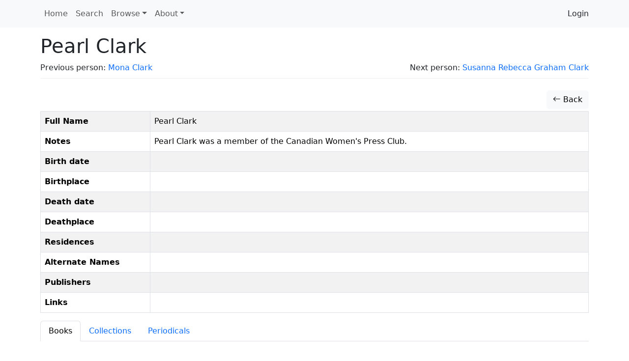

--- FILE ---
content_type: text/html; charset=UTF-8
request_url: https://doceww.dhil.lib.sfu.ca/person/865
body_size: 3373
content:
<!DOCTYPE html>
<html lang="en">
    <head>
        <meta charset="UTF-8" />
        <meta http-equiv="X-UA-Compatible" content="IE=edge">
        <meta name="viewport" content="width=device-width, initial-scale=1">
        <meta name="google" content="notranslate" />
        <title>Pearl Clark | Database of Canadian Early Women Writers</title>
        <link rel="icon" type="image/x-icon" href="/favicon.ico">

        <link rel="stylesheet" href="/node_modules/bootstrap/dist/css/bootstrap.min.css" />
        <link rel="stylesheet" href="/node_modules/bootstrap-icons/font/bootstrap-icons.css" />
        <link rel="stylesheet" href="/node_modules/select2/dist/css/select2.min.css" />
        <link rel="stylesheet" href="/node_modules/jquery-ui-dist/jquery-ui.css" />
        <link rel="stylesheet" href="/node_modules/select2-bootstrap-5-theme/dist/select2-bootstrap-5-theme.min.css" />

        <link rel="stylesheet" href="/css/base.css" />

        <script src="/node_modules/jquery/dist/jquery.min.js"></script>
        <script src='/node_modules/jquery-ui-dist/jquery-ui.min.js'></script>
        <script src="/node_modules/select2/dist/js/select2.full.min.js"></script>
        <script src="/bundles/tetranzselect2entity/js/select2entity.js"></script>
        <script src="/node_modules/symfony-collection/jquery.collection.js"></script>
        <script src="/node_modules/bootstrap/dist/js/bootstrap.bundle.min.js"></script>

        <script src="/js/form.js"></script>

                    </head>
    <body>

        <nav class="navbar navbar-light navbar-expand-lg bg-light fixed-top ">
            <div class="container">
                <button class="navbar-toggler" type="button" data-bs-toggle="collapse" data-bs-target="#navbarNav" aria-controls="navbarNav" aria-expanded="false" aria-label="Toggle navigation">
                    <span class="navbar-toggler-icon"></span>
                </button>
                <div class="collapse navbar-collapse" id="navbarNav">
                            <ul class="nav navbar-nav">
            
                <li class="nav-item first">        <a href="/" class="nav-link" role="button">Home</a>        
    </li>

    
                <li class="nav-item">        <a href="/search" class="nav-link" role="button">Search</a>        
    </li>

    
                            <li class="nav-item dropdown last">        <a href="#" class="nav-link dropdown-toggle" role="button" data-bs-toggle="dropdown" id="browse-dropdown">Browse</a>                <ul class="dropdown-menu text-small shadow menu_level_1" aria-labelledby="browse-dropdown">
            
                <li class="first">        <a href="/book/" class="dropdown-item link-dark">Books</a>        
    </li>

    
                <li>        <a href="/compilation/" class="dropdown-item link-dark">Collections</a>        
    </li>

    
                <li>        <a href="/periodical/" class="dropdown-item link-dark">Periodicals</a>        
    </li>

    
                <li>        <span><hr class="dropdown-divider"></span>        
    </li>

    
                <li>        <a href="/alias/" class="dropdown-item link-dark">Alternate Names</a>        
    </li>

    
                <li>        <a href="/genre/" class="dropdown-item link-dark">Genres</a>        
    </li>

    
                <li>        <a href="/person/" class="dropdown-item link-dark">People</a>        
    </li>

    
                <li>        <a href="/place/" class="dropdown-item link-dark">Places</a>        
    </li>

    
                <li class="last">        <a href="/publisher/" class="dropdown-item link-dark">Publishers</a>        
    </li>


    </ul>

    </li>


    </ul>

                            <ul class="navbar-nav">
            
                            <li class="nav-item dropdown first last">        <a href="#" class="nav-link dropdown-toggle" role="button" data-bs-toggle="dropdown" id="dropdown-About">About</a>                <ul class="dropdown-menu text-small shadow menu_level_1" aria-labelledby="dropdown-About">
            
                <li class="first">        <a href="/page/7" class="dropdown-item">How to cite this project</a>        
    </li>

    
                <li>        <a href="/page/4" class="dropdown-item">The Database of Canada&#039;s Early Women Writers</a>        
    </li>

    
                <li>        <a href="/page/6" class="dropdown-item">Participants</a>        
    </li>

    
                <li>        <a href="/page/5" class="dropdown-item">Notes about this database</a>        
    </li>

    
                <li>        <a href="/page/3" class="dropdown-item">How to search in this database</a>        
    </li>

    
                <li class="last">        <a href="/page/2" class="dropdown-item">Resources for the Database of Canada&#039;s Early Women Writers</a>        
    </li>


    </ul>

    </li>


    </ul>

                                                <ul class="navbar-nav ms-auto" aria-label="Login">
            
                <li class="first last">        <a href="/login" class="dropdown-item">Login</a>        
    </li>


    </ul>

                </div>
            </div>
        </nav>
        <div class="container">

                            <div class="page-header">
                        <h1>Pearl Clark</h1>
    <div class="row">
        <div class="col-sm-6 text-start">
                            Previous person: <a href="/person/864">            Mona Clark</a>                    </div>
        <div class="col-sm-6 text-end">
                            Next person: <a href="/person/866">            Susanna Rebecca Graham Clark</a>                    </div>
    </div>

                </div>
            
            
                            <div class='btn-toolbar pb-1'>
                    <div class='btn-group ms-auto'>
                                                                    </div>
                </div>
            
                <div class="btn-toolbar pb-1">
        <div class="btn-group ms-auto">
            <a href="/person/" class="btn btn-light">
                <span class="bi bi-arrow-left"></span> Back
            </a>
                    </div>
    </div>
    <table class="table table-bordered table-condensed table-hover table-striped">
        <tbody>
            <tr>
                <th><span data-bs-toggle="popover" data-content="Person's full name" data-trigger="hover" data-placement="bottom">Full Name</span></th>
                <td>Pearl Clark</td>
            </tr>
                        <tr>
                <th><span data-bs-toggle="popover" data-content="Notes about the entry" data-trigger="hover" data-placement="bottom">Notes</span></th>
                <td>Pearl Clark was a member of the Canadian Women's Press Club.</td>
            </tr>
                        <tr>
                <th><span data-bs-toggle="popover" data-content="Date of birth" data-trigger="hover" data-placement="bottom">Birth date</span></th>
                <td></td>
            </tr>
            <tr>
                <th><span data-bs-toggle="popover" data-content="Location for place of birth" data-trigger="hover" data-placement="bottom">Birthplace</span></th>
                <td>
                                    </td>
            </tr>
            <tr>
                <th><span data-bs-toggle="popover" data-content="Date of death" data-trigger="hover" data-placement="bottom">Death date</span></th>
                <td></td>
            </tr>
            <tr>
                <th><span data-bs-toggle="popover" data-content="Location for place of death" data-trigger="hover" data-placement="bottom">Deathplace</span></th>
                <td>
                                    </td>
            </tr>
            <tr>
                <th><span data-bs-toggle="popover" data-content="List of known residences" data-trigger="hover" data-placement="bottom">Residences</span></th>
                <td>
                                    </td>
            </tr>
            <tr>
                <th><span data-bs-toggle="popover" data-content="Alternate names or aliases including birth name or maiden names" data-trigger="hover" data-placement="bottom">Alternate Names</span></th>
                <td>
                                    </td>
            </tr>
            <tr>
                <th>Publishers</th>
                <td>
                                    </td>
            </tr>
            <tr>
                <th>Links</th>
                <td>
                                    </td>
            </tr>
                    </tbody>
    </table>


    <div>
        <ul class="nav nav-tabs" role="tablist">
            <li role="presentation" class="nav-item"><a href="#books" class="nav-link active" aria-controls="home" role="tab" data-bs-toggle="tab">Books</a></li>
            <li role="presentation" class="nav-item"><a href="#collections" class="nav-link" aria-controls="profile" role="tab" data-bs-toggle="tab">Collections</a></li>
            <li role="presentation" class="nav-item"><a href="#periodicals" class="nav-link" aria-controls="messages" role="tab" data-bs-toggle="tab">Periodicals</a></li>
        </ul>

        <!-- Tab panes -->
        <div class="tab-content">
            <div role="tabpanel" class="tab-pane active" id="books">
                                            </div>
            <div role="tabpanel" class="tab-pane" id="collections">
                                            </div>
            <div role="tabpanel" class="tab-pane" id="periodicals">
                                                    <ul>
                                                                                <li>
                                    
    <a href="/periodical/582"><i>Edmonton Journal</i>, Contributor</a>                            </li>
                                                                                <li>
                                    
    <a href="/periodical/1098"><i>Montreal Standard</i>, Contributor</a>                            </li>
                                            </ul>
                            </div>
        </div>
    </div>

    <div class="card card-light mb-3">
    <div class="card-header" role="tab" id="widgetHeader">
        <h4 class="card-title">
            <a class="collapsed text-decoration-none text-dark" role="button" data-bs-toggle="collapse" href="#commentList" aria-expanded="false" aria-controls="commentList">
                Comments for <i>Pearl Clark</i>
            </a>
        </h4>
    </div>
    <ul class="list-group collapse" id="commentList">
        <li class="list-group-item">
            <div class="card card-light mb-3">
    <div class="card-body">
                <form name="comment" method="post" action="/feedback/comment/new" id="form_id_comment">
        <div id="comment"><div class="mb-3 row"><div class="col-sm-12">
                    <script src="https://www.google.com/recaptcha/api.js?hl=en" defer async></script><div class="g-recaptcha" data-theme="light" data-size="normal" data-type="image" data-sitekey="6Lesy18oAAAAAEGbcBGT-ibYokPGn9BM5Ta_dyq2"></div><noscript><div style="width: 302px; height: 352px;"><div style="width: 302px; height: 352px; position: relative;"><div style="width: 302px; height: 352px; position: absolute;"><iframe src="https://www.google.com/recaptcha/api/fallback?k=6Lesy18oAAAAAEGbcBGT-ibYokPGn9BM5Ta_dyq2"
                  style="width: 302px; height:352px; border-style: none; overflow: hidden;"
              ></iframe></div><div style="width: 250px; height: 80px; position: absolute; border-style: none; bottom: 21px; left: 25px; margin: 0; padding: 0; right: 25px;"><textarea id="g-recaptcha-response" name="g-recaptcha-response"
                    class="g-recaptcha-response"
                    style="width: 250px; height: 80px; border: 1px solid #c1c1c1; margin: 0; padding: 0; resize: none;"
              ></textarea></div></div></div></noscript>        </div></div><div class="mb-3 row"><label id="comment_fullname_label" class="h6 col-form-label col-sm-2 required" for="comment_fullname">Fullname</label><div class="col-sm-10">
                    <input type="text"     id="comment_fullname" name="comment[fullname]" required="required" class="form-control" tabindex="0" />        </div></div><div class="mb-3 row"><label id="comment_email_label" class="h6 col-form-label col-sm-2 required" for="comment_email">Email</label><div class="col-sm-10">
                    <input type="email"     id="comment_email" name="comment[email]" required="required" class="form-control" tabindex="0" />        </div></div><fieldset class="mb-3">
        <div class="row"><legend class="h6 col-sm-2 col-form-label required" id="comment_followUp_label">Follow Up</legend><div class="col-sm-10"><div id="comment_followUp"><div class="form-check"><input type="radio"     id="comment_followUp_0" name="comment[followUp]" required="required" class="form-check-input" tabindex="0" value="1" />
        <label class="form-check-label required" for="comment_followUp_0">Yes</label></div><div class="form-check"><input type="radio"     id="comment_followUp_1" name="comment[followUp]" required="required" class="form-check-input" tabindex="0" value="0" />
        <label class="form-check-label required" for="comment_followUp_1">No</label></div></div>        </div>
        </div>
    </fieldset><div class="mb-3 row"><label id="comment_content_label" class="h6 col-form-label col-sm-2 required" for="comment_content">Content</label><div class="col-sm-10">
                    <textarea     id="comment_content" name="comment[content]" required="required" class="form-control" tabindex="0"></textarea>        </div></div><input type="hidden"     id="comment__token" name="comment[_token]" tabindex="0" value="31670.xGxoKTRMYEHbXNBE7hdeguSIMI05jSecNUbV1vIpgm4._TQNSn07DzSKNbI1l38t5KH9Y-hRvVLsdhXm4J1js1qgGSRtZB5YIIkokQ" /></div>
        <input type="hidden" name="entity_id" value="865" />
        <input type="hidden" name="entity_class" value="App\Entity\Person" />
        <div class="mb-3 row">
            <div class="col-sm-2"></div>
            <div class="col-sm-10">
                <input type="submit" value="Submit" class="btn btn-primary" />
            </div>
        </div>
        </form>
    <div id="select2entity_modal" class="modal" tabindex="-1">
        <div class="modal-dialog modal-xl modal-dialog-scrollable">
            <div class="modal-content"></div>
        </div>
    </div>
    </div>
</div>
        </li>
                                </ul>
</div>
        </div>

        <footer class="footer">
            <div class="container">
                <p>
                    <b>Database of Canada's Early Women Writers</b>
                    <br/>
                    <a href="/docs/sphinx/index.html">Documentation</a> |
                    <a href="https://docs.dhil.lib.sfu.ca/privacy.html" target="_blank">Privacy</a> |
                                            <a href="https://github.com/sfu-dhil/doceww/tree/v0.11.2" target="_blank">GitHub v0.11.2</a> |
                                        <a href="https://ceww.wordpress.com">Project Blog</a> |
                    <a href="https://cwrc.ca/islandora/object/islandora:dbdbd5af-fc3a-4f91-9be8-9ad8499fa8af">CEWW @ CWRC</a>
                </p>
            </div>
        </footer>

                    </body>
</html>


--- FILE ---
content_type: text/html; charset=utf-8
request_url: https://www.google.com/recaptcha/api2/anchor?ar=1&k=6Lesy18oAAAAAEGbcBGT-ibYokPGn9BM5Ta_dyq2&co=aHR0cHM6Ly9kb2Nld3cuZGhpbC5saWIuc2Z1LmNhOjQ0Mw..&hl=en&type=image&v=N67nZn4AqZkNcbeMu4prBgzg&theme=light&size=normal&anchor-ms=20000&execute-ms=30000&cb=p4f3dry3v7sd
body_size: 49590
content:
<!DOCTYPE HTML><html dir="ltr" lang="en"><head><meta http-equiv="Content-Type" content="text/html; charset=UTF-8">
<meta http-equiv="X-UA-Compatible" content="IE=edge">
<title>reCAPTCHA</title>
<style type="text/css">
/* cyrillic-ext */
@font-face {
  font-family: 'Roboto';
  font-style: normal;
  font-weight: 400;
  font-stretch: 100%;
  src: url(//fonts.gstatic.com/s/roboto/v48/KFO7CnqEu92Fr1ME7kSn66aGLdTylUAMa3GUBHMdazTgWw.woff2) format('woff2');
  unicode-range: U+0460-052F, U+1C80-1C8A, U+20B4, U+2DE0-2DFF, U+A640-A69F, U+FE2E-FE2F;
}
/* cyrillic */
@font-face {
  font-family: 'Roboto';
  font-style: normal;
  font-weight: 400;
  font-stretch: 100%;
  src: url(//fonts.gstatic.com/s/roboto/v48/KFO7CnqEu92Fr1ME7kSn66aGLdTylUAMa3iUBHMdazTgWw.woff2) format('woff2');
  unicode-range: U+0301, U+0400-045F, U+0490-0491, U+04B0-04B1, U+2116;
}
/* greek-ext */
@font-face {
  font-family: 'Roboto';
  font-style: normal;
  font-weight: 400;
  font-stretch: 100%;
  src: url(//fonts.gstatic.com/s/roboto/v48/KFO7CnqEu92Fr1ME7kSn66aGLdTylUAMa3CUBHMdazTgWw.woff2) format('woff2');
  unicode-range: U+1F00-1FFF;
}
/* greek */
@font-face {
  font-family: 'Roboto';
  font-style: normal;
  font-weight: 400;
  font-stretch: 100%;
  src: url(//fonts.gstatic.com/s/roboto/v48/KFO7CnqEu92Fr1ME7kSn66aGLdTylUAMa3-UBHMdazTgWw.woff2) format('woff2');
  unicode-range: U+0370-0377, U+037A-037F, U+0384-038A, U+038C, U+038E-03A1, U+03A3-03FF;
}
/* math */
@font-face {
  font-family: 'Roboto';
  font-style: normal;
  font-weight: 400;
  font-stretch: 100%;
  src: url(//fonts.gstatic.com/s/roboto/v48/KFO7CnqEu92Fr1ME7kSn66aGLdTylUAMawCUBHMdazTgWw.woff2) format('woff2');
  unicode-range: U+0302-0303, U+0305, U+0307-0308, U+0310, U+0312, U+0315, U+031A, U+0326-0327, U+032C, U+032F-0330, U+0332-0333, U+0338, U+033A, U+0346, U+034D, U+0391-03A1, U+03A3-03A9, U+03B1-03C9, U+03D1, U+03D5-03D6, U+03F0-03F1, U+03F4-03F5, U+2016-2017, U+2034-2038, U+203C, U+2040, U+2043, U+2047, U+2050, U+2057, U+205F, U+2070-2071, U+2074-208E, U+2090-209C, U+20D0-20DC, U+20E1, U+20E5-20EF, U+2100-2112, U+2114-2115, U+2117-2121, U+2123-214F, U+2190, U+2192, U+2194-21AE, U+21B0-21E5, U+21F1-21F2, U+21F4-2211, U+2213-2214, U+2216-22FF, U+2308-230B, U+2310, U+2319, U+231C-2321, U+2336-237A, U+237C, U+2395, U+239B-23B7, U+23D0, U+23DC-23E1, U+2474-2475, U+25AF, U+25B3, U+25B7, U+25BD, U+25C1, U+25CA, U+25CC, U+25FB, U+266D-266F, U+27C0-27FF, U+2900-2AFF, U+2B0E-2B11, U+2B30-2B4C, U+2BFE, U+3030, U+FF5B, U+FF5D, U+1D400-1D7FF, U+1EE00-1EEFF;
}
/* symbols */
@font-face {
  font-family: 'Roboto';
  font-style: normal;
  font-weight: 400;
  font-stretch: 100%;
  src: url(//fonts.gstatic.com/s/roboto/v48/KFO7CnqEu92Fr1ME7kSn66aGLdTylUAMaxKUBHMdazTgWw.woff2) format('woff2');
  unicode-range: U+0001-000C, U+000E-001F, U+007F-009F, U+20DD-20E0, U+20E2-20E4, U+2150-218F, U+2190, U+2192, U+2194-2199, U+21AF, U+21E6-21F0, U+21F3, U+2218-2219, U+2299, U+22C4-22C6, U+2300-243F, U+2440-244A, U+2460-24FF, U+25A0-27BF, U+2800-28FF, U+2921-2922, U+2981, U+29BF, U+29EB, U+2B00-2BFF, U+4DC0-4DFF, U+FFF9-FFFB, U+10140-1018E, U+10190-1019C, U+101A0, U+101D0-101FD, U+102E0-102FB, U+10E60-10E7E, U+1D2C0-1D2D3, U+1D2E0-1D37F, U+1F000-1F0FF, U+1F100-1F1AD, U+1F1E6-1F1FF, U+1F30D-1F30F, U+1F315, U+1F31C, U+1F31E, U+1F320-1F32C, U+1F336, U+1F378, U+1F37D, U+1F382, U+1F393-1F39F, U+1F3A7-1F3A8, U+1F3AC-1F3AF, U+1F3C2, U+1F3C4-1F3C6, U+1F3CA-1F3CE, U+1F3D4-1F3E0, U+1F3ED, U+1F3F1-1F3F3, U+1F3F5-1F3F7, U+1F408, U+1F415, U+1F41F, U+1F426, U+1F43F, U+1F441-1F442, U+1F444, U+1F446-1F449, U+1F44C-1F44E, U+1F453, U+1F46A, U+1F47D, U+1F4A3, U+1F4B0, U+1F4B3, U+1F4B9, U+1F4BB, U+1F4BF, U+1F4C8-1F4CB, U+1F4D6, U+1F4DA, U+1F4DF, U+1F4E3-1F4E6, U+1F4EA-1F4ED, U+1F4F7, U+1F4F9-1F4FB, U+1F4FD-1F4FE, U+1F503, U+1F507-1F50B, U+1F50D, U+1F512-1F513, U+1F53E-1F54A, U+1F54F-1F5FA, U+1F610, U+1F650-1F67F, U+1F687, U+1F68D, U+1F691, U+1F694, U+1F698, U+1F6AD, U+1F6B2, U+1F6B9-1F6BA, U+1F6BC, U+1F6C6-1F6CF, U+1F6D3-1F6D7, U+1F6E0-1F6EA, U+1F6F0-1F6F3, U+1F6F7-1F6FC, U+1F700-1F7FF, U+1F800-1F80B, U+1F810-1F847, U+1F850-1F859, U+1F860-1F887, U+1F890-1F8AD, U+1F8B0-1F8BB, U+1F8C0-1F8C1, U+1F900-1F90B, U+1F93B, U+1F946, U+1F984, U+1F996, U+1F9E9, U+1FA00-1FA6F, U+1FA70-1FA7C, U+1FA80-1FA89, U+1FA8F-1FAC6, U+1FACE-1FADC, U+1FADF-1FAE9, U+1FAF0-1FAF8, U+1FB00-1FBFF;
}
/* vietnamese */
@font-face {
  font-family: 'Roboto';
  font-style: normal;
  font-weight: 400;
  font-stretch: 100%;
  src: url(//fonts.gstatic.com/s/roboto/v48/KFO7CnqEu92Fr1ME7kSn66aGLdTylUAMa3OUBHMdazTgWw.woff2) format('woff2');
  unicode-range: U+0102-0103, U+0110-0111, U+0128-0129, U+0168-0169, U+01A0-01A1, U+01AF-01B0, U+0300-0301, U+0303-0304, U+0308-0309, U+0323, U+0329, U+1EA0-1EF9, U+20AB;
}
/* latin-ext */
@font-face {
  font-family: 'Roboto';
  font-style: normal;
  font-weight: 400;
  font-stretch: 100%;
  src: url(//fonts.gstatic.com/s/roboto/v48/KFO7CnqEu92Fr1ME7kSn66aGLdTylUAMa3KUBHMdazTgWw.woff2) format('woff2');
  unicode-range: U+0100-02BA, U+02BD-02C5, U+02C7-02CC, U+02CE-02D7, U+02DD-02FF, U+0304, U+0308, U+0329, U+1D00-1DBF, U+1E00-1E9F, U+1EF2-1EFF, U+2020, U+20A0-20AB, U+20AD-20C0, U+2113, U+2C60-2C7F, U+A720-A7FF;
}
/* latin */
@font-face {
  font-family: 'Roboto';
  font-style: normal;
  font-weight: 400;
  font-stretch: 100%;
  src: url(//fonts.gstatic.com/s/roboto/v48/KFO7CnqEu92Fr1ME7kSn66aGLdTylUAMa3yUBHMdazQ.woff2) format('woff2');
  unicode-range: U+0000-00FF, U+0131, U+0152-0153, U+02BB-02BC, U+02C6, U+02DA, U+02DC, U+0304, U+0308, U+0329, U+2000-206F, U+20AC, U+2122, U+2191, U+2193, U+2212, U+2215, U+FEFF, U+FFFD;
}
/* cyrillic-ext */
@font-face {
  font-family: 'Roboto';
  font-style: normal;
  font-weight: 500;
  font-stretch: 100%;
  src: url(//fonts.gstatic.com/s/roboto/v48/KFO7CnqEu92Fr1ME7kSn66aGLdTylUAMa3GUBHMdazTgWw.woff2) format('woff2');
  unicode-range: U+0460-052F, U+1C80-1C8A, U+20B4, U+2DE0-2DFF, U+A640-A69F, U+FE2E-FE2F;
}
/* cyrillic */
@font-face {
  font-family: 'Roboto';
  font-style: normal;
  font-weight: 500;
  font-stretch: 100%;
  src: url(//fonts.gstatic.com/s/roboto/v48/KFO7CnqEu92Fr1ME7kSn66aGLdTylUAMa3iUBHMdazTgWw.woff2) format('woff2');
  unicode-range: U+0301, U+0400-045F, U+0490-0491, U+04B0-04B1, U+2116;
}
/* greek-ext */
@font-face {
  font-family: 'Roboto';
  font-style: normal;
  font-weight: 500;
  font-stretch: 100%;
  src: url(//fonts.gstatic.com/s/roboto/v48/KFO7CnqEu92Fr1ME7kSn66aGLdTylUAMa3CUBHMdazTgWw.woff2) format('woff2');
  unicode-range: U+1F00-1FFF;
}
/* greek */
@font-face {
  font-family: 'Roboto';
  font-style: normal;
  font-weight: 500;
  font-stretch: 100%;
  src: url(//fonts.gstatic.com/s/roboto/v48/KFO7CnqEu92Fr1ME7kSn66aGLdTylUAMa3-UBHMdazTgWw.woff2) format('woff2');
  unicode-range: U+0370-0377, U+037A-037F, U+0384-038A, U+038C, U+038E-03A1, U+03A3-03FF;
}
/* math */
@font-face {
  font-family: 'Roboto';
  font-style: normal;
  font-weight: 500;
  font-stretch: 100%;
  src: url(//fonts.gstatic.com/s/roboto/v48/KFO7CnqEu92Fr1ME7kSn66aGLdTylUAMawCUBHMdazTgWw.woff2) format('woff2');
  unicode-range: U+0302-0303, U+0305, U+0307-0308, U+0310, U+0312, U+0315, U+031A, U+0326-0327, U+032C, U+032F-0330, U+0332-0333, U+0338, U+033A, U+0346, U+034D, U+0391-03A1, U+03A3-03A9, U+03B1-03C9, U+03D1, U+03D5-03D6, U+03F0-03F1, U+03F4-03F5, U+2016-2017, U+2034-2038, U+203C, U+2040, U+2043, U+2047, U+2050, U+2057, U+205F, U+2070-2071, U+2074-208E, U+2090-209C, U+20D0-20DC, U+20E1, U+20E5-20EF, U+2100-2112, U+2114-2115, U+2117-2121, U+2123-214F, U+2190, U+2192, U+2194-21AE, U+21B0-21E5, U+21F1-21F2, U+21F4-2211, U+2213-2214, U+2216-22FF, U+2308-230B, U+2310, U+2319, U+231C-2321, U+2336-237A, U+237C, U+2395, U+239B-23B7, U+23D0, U+23DC-23E1, U+2474-2475, U+25AF, U+25B3, U+25B7, U+25BD, U+25C1, U+25CA, U+25CC, U+25FB, U+266D-266F, U+27C0-27FF, U+2900-2AFF, U+2B0E-2B11, U+2B30-2B4C, U+2BFE, U+3030, U+FF5B, U+FF5D, U+1D400-1D7FF, U+1EE00-1EEFF;
}
/* symbols */
@font-face {
  font-family: 'Roboto';
  font-style: normal;
  font-weight: 500;
  font-stretch: 100%;
  src: url(//fonts.gstatic.com/s/roboto/v48/KFO7CnqEu92Fr1ME7kSn66aGLdTylUAMaxKUBHMdazTgWw.woff2) format('woff2');
  unicode-range: U+0001-000C, U+000E-001F, U+007F-009F, U+20DD-20E0, U+20E2-20E4, U+2150-218F, U+2190, U+2192, U+2194-2199, U+21AF, U+21E6-21F0, U+21F3, U+2218-2219, U+2299, U+22C4-22C6, U+2300-243F, U+2440-244A, U+2460-24FF, U+25A0-27BF, U+2800-28FF, U+2921-2922, U+2981, U+29BF, U+29EB, U+2B00-2BFF, U+4DC0-4DFF, U+FFF9-FFFB, U+10140-1018E, U+10190-1019C, U+101A0, U+101D0-101FD, U+102E0-102FB, U+10E60-10E7E, U+1D2C0-1D2D3, U+1D2E0-1D37F, U+1F000-1F0FF, U+1F100-1F1AD, U+1F1E6-1F1FF, U+1F30D-1F30F, U+1F315, U+1F31C, U+1F31E, U+1F320-1F32C, U+1F336, U+1F378, U+1F37D, U+1F382, U+1F393-1F39F, U+1F3A7-1F3A8, U+1F3AC-1F3AF, U+1F3C2, U+1F3C4-1F3C6, U+1F3CA-1F3CE, U+1F3D4-1F3E0, U+1F3ED, U+1F3F1-1F3F3, U+1F3F5-1F3F7, U+1F408, U+1F415, U+1F41F, U+1F426, U+1F43F, U+1F441-1F442, U+1F444, U+1F446-1F449, U+1F44C-1F44E, U+1F453, U+1F46A, U+1F47D, U+1F4A3, U+1F4B0, U+1F4B3, U+1F4B9, U+1F4BB, U+1F4BF, U+1F4C8-1F4CB, U+1F4D6, U+1F4DA, U+1F4DF, U+1F4E3-1F4E6, U+1F4EA-1F4ED, U+1F4F7, U+1F4F9-1F4FB, U+1F4FD-1F4FE, U+1F503, U+1F507-1F50B, U+1F50D, U+1F512-1F513, U+1F53E-1F54A, U+1F54F-1F5FA, U+1F610, U+1F650-1F67F, U+1F687, U+1F68D, U+1F691, U+1F694, U+1F698, U+1F6AD, U+1F6B2, U+1F6B9-1F6BA, U+1F6BC, U+1F6C6-1F6CF, U+1F6D3-1F6D7, U+1F6E0-1F6EA, U+1F6F0-1F6F3, U+1F6F7-1F6FC, U+1F700-1F7FF, U+1F800-1F80B, U+1F810-1F847, U+1F850-1F859, U+1F860-1F887, U+1F890-1F8AD, U+1F8B0-1F8BB, U+1F8C0-1F8C1, U+1F900-1F90B, U+1F93B, U+1F946, U+1F984, U+1F996, U+1F9E9, U+1FA00-1FA6F, U+1FA70-1FA7C, U+1FA80-1FA89, U+1FA8F-1FAC6, U+1FACE-1FADC, U+1FADF-1FAE9, U+1FAF0-1FAF8, U+1FB00-1FBFF;
}
/* vietnamese */
@font-face {
  font-family: 'Roboto';
  font-style: normal;
  font-weight: 500;
  font-stretch: 100%;
  src: url(//fonts.gstatic.com/s/roboto/v48/KFO7CnqEu92Fr1ME7kSn66aGLdTylUAMa3OUBHMdazTgWw.woff2) format('woff2');
  unicode-range: U+0102-0103, U+0110-0111, U+0128-0129, U+0168-0169, U+01A0-01A1, U+01AF-01B0, U+0300-0301, U+0303-0304, U+0308-0309, U+0323, U+0329, U+1EA0-1EF9, U+20AB;
}
/* latin-ext */
@font-face {
  font-family: 'Roboto';
  font-style: normal;
  font-weight: 500;
  font-stretch: 100%;
  src: url(//fonts.gstatic.com/s/roboto/v48/KFO7CnqEu92Fr1ME7kSn66aGLdTylUAMa3KUBHMdazTgWw.woff2) format('woff2');
  unicode-range: U+0100-02BA, U+02BD-02C5, U+02C7-02CC, U+02CE-02D7, U+02DD-02FF, U+0304, U+0308, U+0329, U+1D00-1DBF, U+1E00-1E9F, U+1EF2-1EFF, U+2020, U+20A0-20AB, U+20AD-20C0, U+2113, U+2C60-2C7F, U+A720-A7FF;
}
/* latin */
@font-face {
  font-family: 'Roboto';
  font-style: normal;
  font-weight: 500;
  font-stretch: 100%;
  src: url(//fonts.gstatic.com/s/roboto/v48/KFO7CnqEu92Fr1ME7kSn66aGLdTylUAMa3yUBHMdazQ.woff2) format('woff2');
  unicode-range: U+0000-00FF, U+0131, U+0152-0153, U+02BB-02BC, U+02C6, U+02DA, U+02DC, U+0304, U+0308, U+0329, U+2000-206F, U+20AC, U+2122, U+2191, U+2193, U+2212, U+2215, U+FEFF, U+FFFD;
}
/* cyrillic-ext */
@font-face {
  font-family: 'Roboto';
  font-style: normal;
  font-weight: 900;
  font-stretch: 100%;
  src: url(//fonts.gstatic.com/s/roboto/v48/KFO7CnqEu92Fr1ME7kSn66aGLdTylUAMa3GUBHMdazTgWw.woff2) format('woff2');
  unicode-range: U+0460-052F, U+1C80-1C8A, U+20B4, U+2DE0-2DFF, U+A640-A69F, U+FE2E-FE2F;
}
/* cyrillic */
@font-face {
  font-family: 'Roboto';
  font-style: normal;
  font-weight: 900;
  font-stretch: 100%;
  src: url(//fonts.gstatic.com/s/roboto/v48/KFO7CnqEu92Fr1ME7kSn66aGLdTylUAMa3iUBHMdazTgWw.woff2) format('woff2');
  unicode-range: U+0301, U+0400-045F, U+0490-0491, U+04B0-04B1, U+2116;
}
/* greek-ext */
@font-face {
  font-family: 'Roboto';
  font-style: normal;
  font-weight: 900;
  font-stretch: 100%;
  src: url(//fonts.gstatic.com/s/roboto/v48/KFO7CnqEu92Fr1ME7kSn66aGLdTylUAMa3CUBHMdazTgWw.woff2) format('woff2');
  unicode-range: U+1F00-1FFF;
}
/* greek */
@font-face {
  font-family: 'Roboto';
  font-style: normal;
  font-weight: 900;
  font-stretch: 100%;
  src: url(//fonts.gstatic.com/s/roboto/v48/KFO7CnqEu92Fr1ME7kSn66aGLdTylUAMa3-UBHMdazTgWw.woff2) format('woff2');
  unicode-range: U+0370-0377, U+037A-037F, U+0384-038A, U+038C, U+038E-03A1, U+03A3-03FF;
}
/* math */
@font-face {
  font-family: 'Roboto';
  font-style: normal;
  font-weight: 900;
  font-stretch: 100%;
  src: url(//fonts.gstatic.com/s/roboto/v48/KFO7CnqEu92Fr1ME7kSn66aGLdTylUAMawCUBHMdazTgWw.woff2) format('woff2');
  unicode-range: U+0302-0303, U+0305, U+0307-0308, U+0310, U+0312, U+0315, U+031A, U+0326-0327, U+032C, U+032F-0330, U+0332-0333, U+0338, U+033A, U+0346, U+034D, U+0391-03A1, U+03A3-03A9, U+03B1-03C9, U+03D1, U+03D5-03D6, U+03F0-03F1, U+03F4-03F5, U+2016-2017, U+2034-2038, U+203C, U+2040, U+2043, U+2047, U+2050, U+2057, U+205F, U+2070-2071, U+2074-208E, U+2090-209C, U+20D0-20DC, U+20E1, U+20E5-20EF, U+2100-2112, U+2114-2115, U+2117-2121, U+2123-214F, U+2190, U+2192, U+2194-21AE, U+21B0-21E5, U+21F1-21F2, U+21F4-2211, U+2213-2214, U+2216-22FF, U+2308-230B, U+2310, U+2319, U+231C-2321, U+2336-237A, U+237C, U+2395, U+239B-23B7, U+23D0, U+23DC-23E1, U+2474-2475, U+25AF, U+25B3, U+25B7, U+25BD, U+25C1, U+25CA, U+25CC, U+25FB, U+266D-266F, U+27C0-27FF, U+2900-2AFF, U+2B0E-2B11, U+2B30-2B4C, U+2BFE, U+3030, U+FF5B, U+FF5D, U+1D400-1D7FF, U+1EE00-1EEFF;
}
/* symbols */
@font-face {
  font-family: 'Roboto';
  font-style: normal;
  font-weight: 900;
  font-stretch: 100%;
  src: url(//fonts.gstatic.com/s/roboto/v48/KFO7CnqEu92Fr1ME7kSn66aGLdTylUAMaxKUBHMdazTgWw.woff2) format('woff2');
  unicode-range: U+0001-000C, U+000E-001F, U+007F-009F, U+20DD-20E0, U+20E2-20E4, U+2150-218F, U+2190, U+2192, U+2194-2199, U+21AF, U+21E6-21F0, U+21F3, U+2218-2219, U+2299, U+22C4-22C6, U+2300-243F, U+2440-244A, U+2460-24FF, U+25A0-27BF, U+2800-28FF, U+2921-2922, U+2981, U+29BF, U+29EB, U+2B00-2BFF, U+4DC0-4DFF, U+FFF9-FFFB, U+10140-1018E, U+10190-1019C, U+101A0, U+101D0-101FD, U+102E0-102FB, U+10E60-10E7E, U+1D2C0-1D2D3, U+1D2E0-1D37F, U+1F000-1F0FF, U+1F100-1F1AD, U+1F1E6-1F1FF, U+1F30D-1F30F, U+1F315, U+1F31C, U+1F31E, U+1F320-1F32C, U+1F336, U+1F378, U+1F37D, U+1F382, U+1F393-1F39F, U+1F3A7-1F3A8, U+1F3AC-1F3AF, U+1F3C2, U+1F3C4-1F3C6, U+1F3CA-1F3CE, U+1F3D4-1F3E0, U+1F3ED, U+1F3F1-1F3F3, U+1F3F5-1F3F7, U+1F408, U+1F415, U+1F41F, U+1F426, U+1F43F, U+1F441-1F442, U+1F444, U+1F446-1F449, U+1F44C-1F44E, U+1F453, U+1F46A, U+1F47D, U+1F4A3, U+1F4B0, U+1F4B3, U+1F4B9, U+1F4BB, U+1F4BF, U+1F4C8-1F4CB, U+1F4D6, U+1F4DA, U+1F4DF, U+1F4E3-1F4E6, U+1F4EA-1F4ED, U+1F4F7, U+1F4F9-1F4FB, U+1F4FD-1F4FE, U+1F503, U+1F507-1F50B, U+1F50D, U+1F512-1F513, U+1F53E-1F54A, U+1F54F-1F5FA, U+1F610, U+1F650-1F67F, U+1F687, U+1F68D, U+1F691, U+1F694, U+1F698, U+1F6AD, U+1F6B2, U+1F6B9-1F6BA, U+1F6BC, U+1F6C6-1F6CF, U+1F6D3-1F6D7, U+1F6E0-1F6EA, U+1F6F0-1F6F3, U+1F6F7-1F6FC, U+1F700-1F7FF, U+1F800-1F80B, U+1F810-1F847, U+1F850-1F859, U+1F860-1F887, U+1F890-1F8AD, U+1F8B0-1F8BB, U+1F8C0-1F8C1, U+1F900-1F90B, U+1F93B, U+1F946, U+1F984, U+1F996, U+1F9E9, U+1FA00-1FA6F, U+1FA70-1FA7C, U+1FA80-1FA89, U+1FA8F-1FAC6, U+1FACE-1FADC, U+1FADF-1FAE9, U+1FAF0-1FAF8, U+1FB00-1FBFF;
}
/* vietnamese */
@font-face {
  font-family: 'Roboto';
  font-style: normal;
  font-weight: 900;
  font-stretch: 100%;
  src: url(//fonts.gstatic.com/s/roboto/v48/KFO7CnqEu92Fr1ME7kSn66aGLdTylUAMa3OUBHMdazTgWw.woff2) format('woff2');
  unicode-range: U+0102-0103, U+0110-0111, U+0128-0129, U+0168-0169, U+01A0-01A1, U+01AF-01B0, U+0300-0301, U+0303-0304, U+0308-0309, U+0323, U+0329, U+1EA0-1EF9, U+20AB;
}
/* latin-ext */
@font-face {
  font-family: 'Roboto';
  font-style: normal;
  font-weight: 900;
  font-stretch: 100%;
  src: url(//fonts.gstatic.com/s/roboto/v48/KFO7CnqEu92Fr1ME7kSn66aGLdTylUAMa3KUBHMdazTgWw.woff2) format('woff2');
  unicode-range: U+0100-02BA, U+02BD-02C5, U+02C7-02CC, U+02CE-02D7, U+02DD-02FF, U+0304, U+0308, U+0329, U+1D00-1DBF, U+1E00-1E9F, U+1EF2-1EFF, U+2020, U+20A0-20AB, U+20AD-20C0, U+2113, U+2C60-2C7F, U+A720-A7FF;
}
/* latin */
@font-face {
  font-family: 'Roboto';
  font-style: normal;
  font-weight: 900;
  font-stretch: 100%;
  src: url(//fonts.gstatic.com/s/roboto/v48/KFO7CnqEu92Fr1ME7kSn66aGLdTylUAMa3yUBHMdazQ.woff2) format('woff2');
  unicode-range: U+0000-00FF, U+0131, U+0152-0153, U+02BB-02BC, U+02C6, U+02DA, U+02DC, U+0304, U+0308, U+0329, U+2000-206F, U+20AC, U+2122, U+2191, U+2193, U+2212, U+2215, U+FEFF, U+FFFD;
}

</style>
<link rel="stylesheet" type="text/css" href="https://www.gstatic.com/recaptcha/releases/N67nZn4AqZkNcbeMu4prBgzg/styles__ltr.css">
<script nonce="uqAg_qeJPC6a-c8Nf0_ncg" type="text/javascript">window['__recaptcha_api'] = 'https://www.google.com/recaptcha/api2/';</script>
<script type="text/javascript" src="https://www.gstatic.com/recaptcha/releases/N67nZn4AqZkNcbeMu4prBgzg/recaptcha__en.js" nonce="uqAg_qeJPC6a-c8Nf0_ncg">
      
    </script></head>
<body><div id="rc-anchor-alert" class="rc-anchor-alert"></div>
<input type="hidden" id="recaptcha-token" value="[base64]">
<script type="text/javascript" nonce="uqAg_qeJPC6a-c8Nf0_ncg">
      recaptcha.anchor.Main.init("[\x22ainput\x22,[\x22bgdata\x22,\x22\x22,\[base64]/[base64]/[base64]/bmV3IHJbeF0oY1swXSk6RT09Mj9uZXcgclt4XShjWzBdLGNbMV0pOkU9PTM/bmV3IHJbeF0oY1swXSxjWzFdLGNbMl0pOkU9PTQ/[base64]/[base64]/[base64]/[base64]/[base64]/[base64]/[base64]/[base64]\x22,\[base64]\x22,\x22w4/ChhXDuFIXMsO/wrVpVsO/w77DpMKpwqteEX0Dwq3CrsOWbjVcVjHCghQfY8O/S8KcKWF5w7rDsyTDucK4fcOmYMKnNcOmWsKMJ8ONwq1JwpxfMADDgDojKGnDrDvDvgEwwrUuAR59RTU3NRfCvsKxesOPCsK6w7bDoS/CrhzDrMOKwrzDvWxEw7DCkcO7w4QzJMKeZsOuwrXCoDzCiCTDhD8sTsK1YF3DjQ5/JMKYw6kSw41iecK6UTIgw5rClRF1bzsNw4PDhsKkNS/ChsOswqzDi8OMw7YNG1ZQwoLCvMKyw7pOP8KDw6rDk8KEJ8KGw4jCocK2wpXCmFU+DMKswoZRw4FQIsKrwo/[base64]/CqMK3P1gKwqPCp8KCBcKgd8Kqwo/CmMOaw4peSWswVsOyRRtTL0Qjw6/CoMKreHVDVnNsG8K9wpxBw6l8w5YKwow/w6PCjEAqBcO1w7QdVMOcwq/DmAIMw4XDl3jCicKcd0rCksOAVTghw75uw51ew7BaV8K+RcOnK2fCv8O5H8KwTzIVfMO7wrY5w45bL8OsQnopwpXCqmwyCcKRLEvDmm7DoMKdw7nCmVNdbMKXNcK9KATDl8OSPRXChcObX1PCj8KNSVTDosKcKyfCvBfDlybCpwvDnVfDhiEhwpzCiMO/RcKdw4AjwoRfwojCvMKBG2tJISJzwoPDhMK/w5YcwobCg0jCgBEIElrCisK7TgDDt8K3LFzDu8KQa0vDkQ7DnsOWBS/CrRnDpMKDwodufMOrPE9pw7ZNwovCjcKMw7Z2Czkmw6HDrsKNGcOVwprDncOcw7t3wrgVLRR+CB/DjsKsT3jDj8OswqLCmGrCmwPCuMKiGMKuwpZzwoPCkltKFwcOw5/[base64]/Cj8KDwo8iVhVKHxMWw5jCtMKEXcO2bMKZDRrCuw7Cg8Kkw4MNwrMoAcOoZUh9wrzCqcKvTWVyQRXCvcKjPkHDtWVjTcKnFMKpbgV6wpfDl8KawpTDkgE0bMOIw7nDkcK5w4k0w75Sw79vwr3DhcOlW8OhYcKzw6YawooaDcKdAkQMw5DCnhMQw47CmytCw6/Ds0PCkG85w5jClcOSwrB9EivDn8OmwoUFaMKCeMK5wpA5DcOyBH49WljDj8KocMOAEcO2LVNxa8ODbcKyTmR5MDHDhMOWw5t8YsOgXBM0HG0xw4TCk8OjckfDljXDuQHDjyTCsMKBwrc2C8O5wqzClCjCs8KrUizDl0sfdCxNTcKCRMK5QhzDhy1cwrEsITDDgsKhw6/DkMOkGzhew5LDvkxUfjrCpsK9wpLDt8OEw5vDpsK2w77DhsOzwphea0/ChsKWLSYhCsOlw6s5w5zDhcKTw5bCvk/DhsKAwqLCocKcwpM/OcKbA3/CjMKLYMKtHsOrwq3Dl0lpw4tcwowKd8K5EwvDg8Kmwr/Cm1vCusKOwojDmsO6Eggjw7TDocKNw63Dozxrw7ZjLsK4w4Ynf8OdwrYuw6VARXMHTkbDv2NpRkQRw4Y/wr7CpcKLwpPDqFZ8wpVQw6MxAkl3wofCicO7BsOhR8K6KsK1SnNFwqhSw4PCg0DDlzfDrnIiDcKJwrgpCcOfwolNwqDDnkfCvGAGw5LDlMK+w4rCh8OHAcOSw5HDl8Kxwq96QMK2bSxcw6bCv8OxwpzCkF0IABQBEsKbNkjCtcKheifDq8KQw6fDlMKsw6bChsO/ccOcw5PDksOGQ8KZcMKAwqkOJGrCjUhnUcKMw6HDosKxX8Ope8O0w48vJnvCjy7Dmi1iKCVhVA9XB3EgwoM9w4Uqwo/ChMKdL8K3w6vDk3VEJlkgdsK8dQ/Dg8Kjw4bDq8KQT1HCssKqIEDDgsKuEFTDlhhSwqjCgF8UwrbDvRxRBDzDocOCRl8rTSlFwr/DpGROIhEQwrRnDcO3wo4gVMKrwqg8w48KT8OtwrTDl0A5wojDrEXCpMOgXnbDiMKBVMOwQ8KDwrrDkcKiOEYhw7jDuCZeN8KuwromRDXDqRAtw7xjFkp3w5fDnUBLwq/DrMOgX8KDwrHCqhLDj0Akw5DDiCpaYxh2O2fDphdRLMKDXyvDmMOawol+XwNHwps8wo0iI1TCrMKKcnVmBkcnwqfCj8O8KBLCpFjDkEUSF8OQbMKrw4QAwqjCqsKAw5/CkcOLwpgvJcKWw6p+a8KFwrLCoWTDkMKNwp/ClF8Rw4/Dh27Dr3XDmsO5VxzDhkdrw4TCgAocw4DDiMKvw4LDqBbClcOMwo18wrrDhHDCgcK1Lg4dw7DClWjCucKmfcK9WsOrM0/CkHBoUsKIQsK2DjrCmMKdw4QsOlTDiGgQRMKhw5fDjMKyJcOGFMK/K8Orw7DCiXfDkirDvsKgaMKvwqx4wr3DkU1/b3/CvEnCsl0MCUVjw5/DtEDCksK+KRzCnsK5P8KIU8K+dm7CisKqwpjDmsKoFzrCjWPDtXcXw43CuMK+w57CscKXwplafijCvMOhwrZSEcOmwqXDlRHDhsOfwpTDqExjFMOOwqk3UsKgw5HCmCdsOGzCoEMYw57Cg8OLw54MB2/CqgQjwqfDpFgvHWrDhE1CS8OUwodrUcOYaBp4w6TCsMK0w5PDn8O7w7XDiS/DlcODwpzCj0rDucOTw4bCrMKYw5d8ODrDtsKOw5jDrcOpMwwcKU3DjcOPw7YqacO2WcOZw6xsZcKLw456wpPCgMO4w5vDgcK8w4rCmDnDkH7CoV7Dg8KlSMKxUsKxbcO/wqTCgMO6FHDDtXBLw6R5wpobw6fDgMKfwr9Rw6PCpDELLWEZwqBowpLDki7CkHpVwoXCkAQjK33DnF8GwrHCuxbDp8OrBUt4HMO3w4HCssKiwrgvacKCwqzCtxPCsQPDjk0/w6RLTkE5w656w7Mdw7g+PMKIRwfDrMO0XDfDrmPDqATDocOmRSYvwqbCkcOPSwrDvsKvX8K1wpIvb8OHw48calwkdSEBwoHCucOMYcKNw7XDlcOaUcO5w65sD8OEDWrCiXvDs3HCpMKvw4/Cn1EHw5Z0McK8bMKUTcKiQ8OPcz3CnMO1w5MJcSPDgzQ/w5bDlREgw69ZdyQSw44Tw4h2wq7CncKHQsK1VjU6w4U4FMKswp/CocOiQ0rCn087wqE1w6DDv8OhFC/DhMOEegXDncKswpjDs8O7w7LCiMOed8O0cmPClcKxNMKnw4oSWxjDscOAwrI5csKnwoHDkT4nS8OgZMKSwpTCgMK2TAHCg8K2IMKkw5fClCjCvBnDlsKPERADw7/[base64]/Du8OQw6jDtcOzwoXDiwo2wpPDncKqIMOZwpNUU8KnUMKUw6ICMMKywql7WcKJw7LCjGsBJxvCtsO7bjcNw7ZWw5/DmcKgPMKNwr5ow6bCjcO2JVIrK8K5KcOIwoTCqVzCiMKQw5TCsMKsMsOEwpzCh8KVOgXDvsKiLcOCw5QFKzBaAcORw7IlesO0wrPDpDXDr8KsGQzDjFLDiMKqI8KEw6HDisKUw4M+w6Elw6F3w6xQwoXCmE9qw4rCmcOAQT0Mw4Axwq87w6gZwpxeHMO/wrXDpyJoNMKJZMOzw6jDl8KxAzDDvknCi8OyMMK5VGDCmcOawpbDq8O+QyLDtEAcwpcww5LDhFxTwpVvWiPDicKdKMOJwoDChRQjwqhnCzTCjzTCkBYEGsOUMBnDtgfDhhTDssKbTcO8LEnDl8OQHnoIbcOVek/CpMKAecOlasO4wpdtQDjDosKFLsOCQMOhwofDusKUwr/CqV7Cs1RGD8OteTjCpsO4wq4EwqzCk8K1wo/CgiQZw6s1wqLCkWTDi390Ag9oD8OJwoLDucO/BsKoRsOlF8OWdBN2ZzZRGcKtwp1jSibDiMKmw77DpyElw63CjkxGMMKCTC/DlsKGwpHDgcOjEy97DMKoXVHCrSoXw77DgsKvI8O8wo/DtgXCsk/DuEPDq13ChsOaw6DCpsKTw7gDw73Dkm3DqsOlfS5ewqAbwpfDosK3wrjCocOtw5ZgwrfDr8O8IkDCgTrCjGV4DsO4X8OaAkdOMxDDjFg6w7hvwprDuVcswqIww4xGDxLDvsKNwqjDmMOXbsOxEsOVQ0DDr0/DhE7CocKMIVvCncKbMz4Gwp/CtlfCm8K0wr3DuzLCgnwkwqxDFMOoRX8Ewq4xFg/ChMKGw4Ftw406YWvDmV5gwp4IwovDr03DlMKww4FNBzXDhR3Ci8KGIMKXwqN2w41LYsKywqbCnw/CvEHDp8OSOcKdaErDsjEQDMOpHR8Yw4LClMO/ax7DrsKIwoNBWnHDmsKyw6PDtcOhw4RRF2fCkBHDmMKGPCVIEsOcGcKJwpTCqMKpAVoiwoU0w7HChcODc8KVXcKjwp8RVx7DkzM+RcO+w6cOw43DsMK0TMKWw6LDjjxPQ0rDscKGw7TCnT/DgcOzR8OMM8OVbTjDqMKrwqrDlMOJwoDDgMKHKirDgSp/[base64]/Dv8Oswr/CvQ0jw7cJw4PCpsOewp/[base64]/GsOsw6HDtXohwrEGFSV/wpQawqvCn8OtejBlw44qw5DCnsK4E8KPw4Ffw44jB8KlwroLwrPDtzJ7CzNtwrgZw5fDv8K6wq7DrVB3wrRHw4/DqE3CvMKewrc2d8OkNRbCiUcJX2zDrMO5fcKfw5duAVvCmzFJC8OJw7/[base64]/w5VRw5IxOsKuTA3CnsK1w5rCrVjCusKWw6XDojYEJcOvw6/[base64]/CpMOxw5MIa8OneAHDoMOpSgFHwoFkXWHDrsKuw6rDnMO+woMuW8KgNXQ1w4sPw6VCw7nDgn1bKMO+w5PDmcO+w6XCmcK3wrnDqhwwwp/CjcOYwqtdCsKkwo1gw7TDtGfCv8KSworCpls2w6xfwonDrADCkMKAwqh/KMOkwrnCpcOGUyzDlEJjwp/Dp3cZf8Kdwo8QRRrDucKbZz3DqcOCdMOKNcOyRcOtPCvCvcK4w57CjcOtwoHCvgAHw75gw5RPwp4NYsKvwrsKGWbChMKFZ2PCoDgMJx4eQwnDssK4w7XCuMO+wpfCj1XDgAxoEyzCikh/EMKIw5DDncKewojDvcOvWsOpQSrCgsK1w74iwpVFLMOFCcKbacKqw6RNDC4XW8OfVsKzwrPCljAVLnrDmcKeMTRDBMKcb8OFUxJXGsOZwr9Nw7AVC2/CjzYOwp7DgmljeA8aw6/DmMKIw44BEnfCvsOZwq4+VRByw6UGw5NUJsKfSy/CnsOVwo3CuCAiFMOuw7YowoIzRcKNLcOyw698HEIzGMO4wrDCtCzDkwA3w5AJwpTCnMOBw71ebhLCnTVzw4xbwqjDsMKkPHAxwrXCgFAZBzEzw5rDgsOeX8ONw5PDu8O5wp/DssKvwoYxwpsDHStjD8OSw6HDpBcZw5/Ds8KGXcK7wpnDp8KSwpzCscOGwrnDlcO2wofCjxnCjzHCk8Kdw5lJfMObwrAQHXDDviMFBTPDu8OgXMKIFMOww7LDkDt5ecKzDmfDl8K3bMOXwoprwo9ewrh4BsKrwq19WMKeWBpZwpNswqbDti/DqRxtM0jDjG3DsSAQw7ARwqfDlGFPw67CmMK9woUfVEbDsG/DhcOWAUHDpMOwwqxLEcODwqHDgSENw54TwqLDkcKVw5ADw6pEIkzDihMuw5Vdwo3DlcOdN2zChnY4K0fCuMO0wp4tw77Cvx3DmsOow5PCksKEJFoAwoJfw7MOOMO6UcKsw6HDu8K9w6HCsMOSw60jcUHCrHZKMGhsw4xSHcK2w7l/woVKwonDnsKrf8OJACvCh3vDhmLDvMO2YnI1w5HCrcKVeEfDp1IFwrXCs8O5w63Dq1cjwpA/XXXCpcOFw4Rbwp9DwqwDwoDCu2nDiMOLcAjDjlY9RxLDgcOqwqrCgMK6cwhaw7DDsMKuwo1GwpJAw75zI2DDuFTDlMKXwp7DpsKEw7Qxw5zDhV7CqiJuw5fCvMK3e29jw7Iew4XDl04xa8OmdcOWUMOBbMK0wr/[base64]/CkBEaw7TCvGY6HcKWci3DpMOrW8KEw5/[base64]/wopjwpt7w4oQYcKAw6cTLmhcVAzDpSPDqsOTw7TCl0HCncKrOnfDkcOkwo/DlcO5w5TCh8OEwqUvwq5JwpRVXGNLw584w4cXw73Dg3LCpW1vfDJhwp/Ci25vwrTCvcOaw4LDi15gPcKXw6M2w4HCmsK0X8OiPC7CqxrDoDXCkTApw5IdwrvDtT5IP8OpdsO7e8Kaw6NNOmBOOQbDtMOhWkUvwobCvUnCtgTCs8OpbcOqw5QLwr9fw48Dw5XClC/CpBxsITo1QT/[base64]/RTlJw5pEwpAfwo8BSsKmw5VXwoZ1w4PCq8OZRsOFGw98HjbDmMO+w6EtIsK1wqwWbMK8wpBNJ8O/VcOXNcOxXcKnwrjDm33DhsKXSzp2fcO+w6pEwo3CiUB6bcKDwpg+GRnDnC8NY0c2XzfCisKZw7LCgyDCtsK5w55Cw44Ow7t1JsOZwrF/w7NGw7rCjXh+NsO2w7wkw7l/wq3Dt0xvLiPCqMKvZzElw4HCnsKLwq7CvErDgcKwHFsFNG0twr0swobDohzCgix5wrZTCnnDg8KcNMOKU8Ogw6PDr8K5woPCjCPDmWEZwqfDh8KZwrlSVsKSNUbChcOTfX7Cohp+w7RkwrwLISPCt2xmw6zCvcOpwoQPwqd5wq7Dq3YyZcOPwq14wrZBwqs4Kz/CikDDrQZAw7/CpsO2w6fCpiAhwp9qa1vDqxTDh8KoUMOvwrXDsBnCkcOJwqsCwpIAwrBvI13Dv0hwMcORwpFfFVPDncOlwo1sw61/FMKLKMO+DRFAwoB2w4t3w6Uxw7lUw4AvwonCoMORTsOsWsKFwpVZZsO+UsOkwp4iwpXCv8OSwoXDp07DjsO+RggMLcK/w47DssKCPMKJw6jCgj10w6MLw48SwofDokvDusOJb8OUScK+dsKfDsOLDsOLw6rCiGvDnMK1w7/CvQ3Cmk7CpHXCvjfDosOCwqN0FsOGGsKOIMKNw65jw7pPwrERw4RPw7obwp44JFdZE8K0wo0VwprCgwUyEAQHw67CgGAMw7Mnw7wbwqbCs8Oow6zCiSJDw64VAsKPBMO7acKOTMKnRWHCrQxhXF1QwqjCjsK4d8O+AgvDkMKwW8OgwrFGwr/Csy3CmsOswp/CuhXCncKXwr3DskXDl3fCuMOmw7XDqcKmFsOqPMK+w75TGsKcwogJw6vDs8KnVsOQwoDDvHhZwpnDhR8mw7xzwr/CqBY2wo/DscOOw69aLsOoUMO/XgHCqABNdlklA8OSQMK+w7YlEE/DlEzCtnTDqMK7woPDlhk2wp3DtXLCiQLCtMK/F8O2c8Kqw6rDnsOOUMKew73CnsK6DcKow4ZhwoMbCMKzD8KJfsOKw4I1WUTDicOww7TDskRRKF/[base64]/DjcOAw4QUwo3Cj3N0W8OGaMKEbXl1woERw6LClsO1PcK5wpsyw6cHesOgw7wHRDE8PcKGJMK5w67DscOidsOYW1LCjHR5AxoMRjdowrXCqsOaCsKCIMOHw5/DqjjCmW7CkwE6wrZvw7DDhWoCJk5DU8O4dCZgw43DklrCscKrw7xtwpLCmcOGw7LCjMKTw4YzwobCslZkw4nChcK9w4vCv8O3w6zDlDkUwpsqw6zDkcKPwrPDlEbDlsO8w7BBCAAZARzDgixPcDHDsgTCplVBKMKaw7bDrDHCqmFfY8Kvw45vU8KhPg/Dr8K3wo97csOQYBDDssOgwo3DqMKPwr/[base64]/[base64]/Tmw2GGlKU8OXw7sgUTcWbFrCrsOJGMOCwrbDhXDCvsKdRjbCnVTCiX5/QcOow60vwqTCpsK+wqx/w78Vw4wPF3gTBkkrHnjCnsK4QMKReTEWP8O8w6cRcsOzwotMa8KXHQRxwoVuKcOfwojChcOcQRQkwrFmw6jCmiTClMKyw6RGEz3CtMKTw5XCthVGDsK/[base64]/CjMK5fhfDrcKBwo7DhcOzwqcswoMyBjsgGXRSfMOWwqVlGHM2wrgrUsKQwp7CocONcknDicKvw5h+MzjCjhYcwrhbwqEdbsOdwrLDvTUQS8Kaw4I/woLCjh/[base64]/ClcO5wqMGw5E1wq5Ww5Z7w6Q+V2HDpDtHUgvCisKMw58NAMKwwpcEw6DDlDHCkR8Gw4/CjMKzw6QAw7MWe8OZwqwCDBNTZsKJbT/DkDDCgsOuwrtAwo11wrXCiXXDpi0HXGA0EcO9w4XCscOzwq1va2kuw48zCA7DiXQkaVUAw4oGw6tkCcKkEMKvKyLCncKhcMKaJMOqPX7Dn2oyFhAIw6JiwqArblEkIwA+w7XCm8KNEMORw4nDi8Omc8KowrrCnBMBecKAwqUKwrQuZ3DDi0/Dk8KawoXClcOywrDDoUhBw4XDv2low6gnf2JpasKLTMKKP8OawrTCp8Krw6PCgMKLHB44w5hvMsOCwo7ClUw/VMOnWsOYU8Ojw4jDksOTw6/[base64]/CvWVow53CohrDvzVWwo/DokHDusO6bQfCncOVwqFSZcKXNz0+DMKywrNow6nDhcKbwpbDlEhcasOcw6rCmMKnwoRkw6cNUsKUYBbDsm3DiMOWwprCisKjwq16wrnDo1HCjgzCoMKbw7NtbFRAUnvChm/ChhrCisKRwoPDk8O/McOgbsOIwpQtGcK9wqJuw6dcw4dvwpZkP8O9w6LCgB3CgcKcc08zK8KXwq7DmTYXwrNgSMKrMsORYi7CuVlJMm/CkDd9w6IHfsKsI8Knw7/DkVHChCPDnMKLT8OywqPCq2vDtUnCkFDDumkAHcK0wpnCrhNfwrFtw6rCo3N+Hys/Al1cwqDDk3zCmMOBUA3DpMKcTh8hwqU/wpthwppTwrLDqUo6w7zDhkLCrMOgJEPCky4OwobCgTUgZlHCozsOZcOEcAXDhFkyw4jDlsO1woc7RXDCiFM5FsKMMsKgwqHDtgTDt17DuMOqeMKow5fCh8OPwqNlFhHDucO8d8K4w6tAIcKaw74Uwo/CqMKAEcKqw502w5E6WMOYdVfCpsOwwpNWw7/CpMK6w6/DhsO0DlXDi8KHJw3CoGrCsBjClsKNw50USMOXCk5tIy5mGRZuw7/CgQVbw4nDpErCtMKhwoUYwonCrFIVBAvDiHsmMW/DqStxw7ZdHC/[base64]/CpMKaw64lwpY7wqQ9KkvCpsK4K1I9wpHDksKfwoc0w4jDg8OCw4oDUREiw5Q+w6PCrMKxWsOCwqggf8K0wr9rF8Otw61xHWnCsn7Cox/CuMKTbMOXw7jDnRB1w5Iaw4Ntw4xnw5VswodEwpVUw6/[base64]/CmVPCql/CrxrCnMOOwos6BMKwRiHCqy3CncOPAsOVbGHCoBjCqGrCrHPCgMOBejhjwq9zw4nDj8Kfw5zDpV/Cr8OVw6vCrcOOJDHCnSbCucONI8K6acKRX8KNf8KBw47Dj8OEw49jWknCvQPCkMOGaMK2wpvDo8OhQFULZ8OOw55wfVoMwq1PJCrDm8O9N8K5w5pJKsKcwr8jw63DsMOJw4PDt8ONw6PCvcK0FR/CrRs7woDDtDfCj03CnMKQD8Ouw6RQL8O1w61PYcKcw5F7ZiMGwpJVw7XDk8O4w5rDscOHagMyTMONwofConjCt8OTQsK1wpbDk8Ohw5XCixnDosOswrpdI8OvKnUhBsK1A3XDlnM4asK5E8KOwrF5HcK+woTCrUYFfWk/w612w4rDqcOkwoLCiMKZSw0VacKOw6IWw5/CiER9e8KPwpTCqcObNT9WMMOew4ZUwqXCqMKXI2bCiUDCjMKUwrZ6w77Do8K4WsKxHT7DtcOKOE7CkMOXwp/CtcKNwrhmw5jCm8OAZMKbT8KdTUfDmMOeWMKYwrg8QCBuw7DCg8OYD0UZAsOew6w4wpzCo8KdDMOWw7I5w7wlY0Vnw7J7w55SBxxBw6Iswr/CucKkwrPCj8OpMEXCuV/CusKUwo49w5Vkw5lOwptCwrlywqXDn8KgQcKQSsOCSEwfwo3DjMKbw7DChcOfwp53wpnChMOiTDwLO8KWIcO1IHAfwpDDtsOJKMKtWh4Pw6fCg03CvmRyHMK1cjd3w4PCmMKnw4jDqXxZwqcHwo7DknLCqTHCj8O/w53CmClbEcOiwozCjlPDgTovwrxfwqfCiMK/KiFnw5Bawq/DvMOaw5l8ImzCksOQM8OgE8K/Jkg6Twg+GcODw7Q2TiPDj8KzX8KrX8Kxw7zCosO9wrVvE8KdEMKGH1NCecKJBsKAXMKMwqwXQcO3wqLDjMODUk3Di2fDnMKEN8KxwqwcwrXCisOGw4vDvsKsMUvCucO/R0nDi8Kzw7PCisKHSzbCvcKxLsKwwrQsw7vChMKwSQLCg3t/RMKSwoDCugTCvmFENn/DjsOVfVPClVbCq8O3IAc9S2PDmjrCucKAfgzDv0nCtMOrSsOCwoMnw5jDtsKPwqohw6zCshd5wrjDoU7CgAXCoMONw5oEdnfCksKbw5/CmBPDh8KJMMO3wq4+I8OAJ0/[base64]/wqXDnwRMw6/DicKNw4IYKcOXW8KAwr9jw77DvsKtAsKkNwkYw6xzwrfChMONHMOwwoDCi8KCwqrCnSwGEsOFw40mbXlMwo/DqE7DnXjCvMKSSmTCujzCjsOlFWp1UTFcI8KIw4Miw6d2PlDDjFI2wpbCgzhCw7PCoC/DtMKQSigaw5lJNl5lw6dUdcOWUsK7w4U1P8OgPDfCumlRNz3DuMOJDcK6Y1cSEDvDscOIEBbCoCHClGPDrjsTwprDvcKyfMOcw7zCgsO0w4vDthc4w7/CuHXDnGrCoV5lwoUFwq/DkcOdwqrCqMOOSMOkwqfDv8K8wrbCvEV8eErChcK/EsKWwrFSIyVXw69WVFPDoMOewqvDusO8FQfChSTDhjPDhcK5woxbSAHDl8KWw5djw7nDnR4QIMK4w5wTLxnCsHNBwqjCmMOgNcKWFMK+w4gHEsODw7/DtsO8w7doasKXw5HDnwA6ScKGwqPCjHXCvcKVW1MQfsODAsOuw4gxIsKowp8KX0Bhw4Uxwrh4wp3CgznCr8OFGHF7wq4jw6Ncw5sTw6MGI8K6YcO9QMOTw5V9w48bwrzCp3p8wpUow7/[base64]/DtcOhFMK5w7dFIjPClwfCpTVcw6/[base64]/Cimhvw54bYsOLKyEUTlUGdcKOwpjDgMOfwrXDicK5w6tCw4dUcDnCosKtR2DCuQtrwqdNcsKFwo3CscKLw6rDvcOow54dwpYDw7/DhcKaLMKCwpPDu0g6UW3CgcKdw4BZw78Dwr4EwpvCtzkQYBpmDl4SHsO9F8OOY8Knwp/[base64]/DuXfDusO0w4/DkVEew7gHw4jCssKoE0AmNcOnLsKCX8OfwpN4w5JrCyvDhG0wVsO2wol1wq7CtHfCgS3CqgHCnsOew5TCo8OcZwJpUMOMw6zDtsOMw5LCq8OiNWPCkQnDssOwdsKhw6l/[base64]/CpELCiH5Ww6zChcK5Ez3CplESE3/Cm8KOMsOjwplBw57DqcOVPwJ8CMOrHGNCZsOjcXzDkCh1w6LDsHJwwpTDiUnCrW5GwqIdw7LCpsOaw4nCr1A5LsOTd8KtRxtFUhvDiDrCmsKNwrjCpzhNwo/CkMKqR8KLasOOdcKEwp/CuUzDrsOaw59fw4lKwofCkCDDvQ4IKcKzw6LDoMKsw5YMYMO3w7vDqsOqGEjDnx/Dmn/DhxULK0LDr8Opw5JNPlrCmV5qOlgiwp5ow6/[base64]/CiAJHw7rDkGTCvRHDpxzDpMKWw6nCkAUwYcOow4zDtBVTw7XDpAPCo37DkMOyScOYaVfCtcKQw6PDrmHCqBVpwrAawqHCtsKoIMK5cMOvZMOfwrBWw5trwqMZw7A4w6/[base64]/w6nCsTZUwoxrRAXDox3Dm8OxwrXCkj7Dll3Ds8Kiw7zDgcKcw6vDq3h4c8K6FcOrJwXCiw7Dsm3DrsOaZBPCskVnwr5Xw5LCgMOvEl9wwqskw43CtnDDnnHDgC3Cu8OHYyXDsEosNxgZw7ZvwoHCpsOtdE1Tw5gyNE9/Yw40JRDDiMKcwp3Dj0DDt2tCHRFnwpvCsEnDmyLDn8KiPX3Cr8KhWR/DvcKcMj9YUgh9WXJAIRXDpBVmw6xJwoE6OMOac8KnwpnDmTZEacOiaGXDqsKqwqzCu8OpwqrDucORw5TDkybDmMK/KsK3w7VOw5nCr2LDjHnDixQDw4QPd8KgCn/DgsKyw4QVXsKnRHTCvgxFw4jDqsOHVcKswoJ2JsOVwrtYZ8O5w4ojLcKpDMO+bRhVw5HDkTzDjcKTC8KXwrbDv8OKwqA2wp7CvXDDmMKzw5LDnEjCpcKNwq1Swp/DkTFYw6VlG3rDs8KQwpXCoCNMeMOlXMKZchZmBHvDj8KHw7nCrMK8wq9ewq7Dm8OaRg43wrvDqWfCgsKBwrx8EMKgwo/[base64]/CumPDgzlxw7d6FRZ8Lmdbw5QTPTpywrbCni8WMsKAScKyCgRZEx3Dr8K/wqlMwobDnWsewqLCrgV0FMKTZcK/c1bCikbDl8KMMsKNwp/DosOeJMKGRMK2NAF/wrdxwrnDlRJPdMOewo4ZwqrCpsK/GgbDjsOTwpRfKXXCmz13wp7DnFfCjcORN8Kkb8OrVcKeNGTDjhwqKcKON8Kfwo7DkBduHMOew6Y0AwLCp8OrwovDncOqHmJtwpvCrELDuRM2w6kpw5QZw6nCnxAyw6EDwq5uw73Cg8KEwqFyMA14GEIrCVzCgX3DtMO4wpB/w7xhVcOGwrFDdSJ+w71aw4rDk8KGwrluJlDDisKcKMObT8KMw67Dn8O3MQHDjR4wHcKLWMKawr/CvE9zCQwANcO9dcKbX8KIwqVgwoLCqsKvEnjChsK0woVBwopLw7XCih8Jw7UEY1sMw5/DmG0UOmsrw47DmUg7TmXDmsKpZzbDhcKtwo44wpFpccO9YB9fe8OuNwl5w7NSw6ouw6zDqcKwwoFpFRpdwqNUZcOIw5vCskFhcjRJw6wLJV/CmsKzw5RuwoQBwrPDvcKQwr0fwoxEwobDjsKhw6LCuGHCosKhMgVwG3tJwqJEwqZOd8OVw6jDokYHHA7DkMOWwrNhwrVzZ8KiwqEwZnzCmF5kwql8wrjCpAPDoH8pwp7DqVrCnR/Cg8KDwrYKKFoJw784asO8d8K+wrDCkkDCvT/Cqx3DqMKuw7/Dv8KcV8OXK8OMwr9lwqoZFydWX8OADcO/wqsQPXJELRIDV8K3E1UqVgLDtcKmwq8GwpoqJRbDksOEVcO/IMK0w6XDt8K/CzFOw4TDqw5LwrFJUMKfasKMw5zDu33CnsK1ccK8wo9sdS3DhcKZw45Rw4c1w5rCvMOoEMKxdhAMW8Kdw5nDoMOewp46c8KTw4vCrcKySHQaacK8w4NBwqItRcOOw7gkw40accONw4kDwoBtJ8KVwqFrw6TDszHCrF/CucK2wrEWwrrDkz7Dk1VxVsKrw7FqwojCrcK0w4fCiD3Do8KVw4dVVAvCkcOtwqLCm1/DtcOcwqPDozHDn8KwPsOeYWoQP1bDlVzCk8K4dsKnGMKQY0NFcSZ+w64Aw6PCj8KCCsK0C8K+w7giRnltw5ZXPzDClUp7QQfCsCPDjsO8woPDncO6w4YNE0nDlMOTw7DDo3o5wqwBD8OEw5/DthnCrgNQPcObw4EhIAUtB8OxcsKcADfDvSzChAI8w5XCgngjw7bDlgBTw5jDiwh4CxYuCnPCtcKZJD1cXMKseCAuwop+LwE6HXAiIVkmwrTDq8K/wrLCtnrDgQgww6Vgwo3CjWfCk8O9wrs+MiYxDcOjw4XCn01Rw5fDqMK1bk/CmcKkW8Kmw7RUwpfDjz5eaDQoBUjCl15JPcOiwpQBw4p1woUswozCg8Ocw6BUbFVQNcK9w4h3XcKvU8OnFDbDlkYMw5PCvFXDpsOtT2LDmcK6w53Cs3gcw4nDmsKnS8Khw7/DgmFbMhPCmcOWw4bCk8KYZRpTPUkSS8Oww6vCqcKAwqDDgAnDoBrCmcKpw4PDpwtMe8KoOMOLfk8MZsO/wqphwpoFVCrDp8O6YmF2KsKLwpbCpzRZwqlDKncQfG7Clz/Cl8K9w6XDt8OxOwfDlcKaw5PDh8K6Oi9vB3zCmMORRFjCqgAxwrlkw6xGDmjDuMOAw6JbImMjIMKaw59hIMKzw4pRGWZ+RwLCg10mdcOSwrNtwqLCpGHCgMOzwph8CMKEPXszA2AiwqvDjsO6dMKJw6/DpBdWY27CpHUmwrVsw63CoXxGAQpcw5zDtwc9KE8dVMOsBMOYw5khwpPDnwXDu0ZUw7DDnWkfw4rCnCIJMsORwoxhw47Dg8OIwpzCr8KOasOZw4nDkCZfw5FPw5ZfAMKdB8KiwrUfdcOgw50RwpUGVsOsw5ELGjLCj8OhwpEnw5cNfsK4B8O0wq/CjMKcZTdmfgfCjh7CuwrDuMK5HMONwo/CqsODODABAT/DgAUuJ3xwLsK8w5E4w7AfYHdaFsOBwoZ8d8O4wo1rasK5w4Rjw5XCtSXCmCpqE8K+wq7CtcKwworDhcO5w6LDsMK4w5TCmcOew65tw409UcOMMcKMw6Rmwr/CugdIdEk1IMKnPGNqPsK+ESDCtiF7ewhwwovCjsK4wqDCt8Klc8Obf8KCZ00cw4p/woPCsVIhP8KLW1jCglrCu8KufUDCjsKEfsKKbSl/HsOXc8O5CHDDti9DwoNuwop4X8K/w4LDgMK4w5/CocKLwo5awpdaw4fDnkXCucOZw4XChCfCusKxwo5TY8O2NT3Cq8O5NsKdVcOawqTCuzjCicKWSsKUXGM0w6/[base64]/Dv8K8Y8KcwrLChh/Cs8OyacKwUE/ChDvCu8O6e3DCnBvDjMK/bcKfEVsHalBlHFfCt8OQwokAwq4hNSVJwqTCicOQw6bCsMK2woLCoXIQL8OBFz/DsjBJw7nChcOJYMODwpnDnwHDqcKpwpR6A8KZwrrDq8O7ST8JL8Kgw6/CvF8gUkdCw77Dp8K8w606Rh3CsMKBw6fDicKQwoHDgDBCw5d3w7bDuzTDkcOjflN6IGIlw6sZWsKfwoQpZ1zDoMK6wr/DvGgrAcKILsKsw4EEw4M0AcK/CB3CmiIcbsKQw7FfwpAbflZOwqY4TnvCvTTDqMK8w5p8E8K4cmLDpcOvw4bCjAvCrMOVw5/CpMO/TsOSLU/Cs8Kiw7nCnzs6aXnDn3TDrRXDhsKSUHNmWcKuHMOZbHEmXAkvwqlcIyLDmDZPOSBmMcO+dR3Cu8O4wpzDng4RK8ODaTnDvhHDlsKZezQFwp9pBHjCtXw7wqvDkhDCkcK4WzjCosOiw4c/FcOHBcOyeU3CjT8rwpvDhB3CqMK8w7jDk8OiFEdjwrhxw6stb8K+LsO4wqzDpn8ew6bDpWtjw6bDtXzCpHEHwpgnZcOxRcOtwoAuKUrCiwoDc8K+B2DDn8OOw5AYw41awrYkw5nDvMKTwpHDgnnDk10cJ8O4E2kTU0zDpEBwwq7CnSvCr8OlNyINw68SNEcFw7/Cj8OVIE7Dj3YuSsONF8KYDsKoRcO9wpQrwpbCrycVZGjDhyTDtXjChW4SWcK4w5RTAcOJYGMLwpTDh8KwOVtNL8OYJcOdwr3Cpj7Crz8uMF5uwrHCmQ/[base64]/SsKuw6zCm01twq3Dk8O3dcORbF/Cq2vCjwfClsOXCmPDjMO8acO/w7tFVCloZBTDksOWRS3CiUY5Ji5nJUnCtGrDrsOyF8K5GMOQZj3DmR7CthXDlFNfwqwlbMOyZsO4w6/[base64]/TxLDhcOzw7APHHlxwo0fwrzDkBPCuMO9wpzDlF8iDTU/Wm03w6drwpV9w64EA8O3dsOIbsKXYVELERrDrHZBeMK3YRI1w5bCiwtLw7HDr0TCrzfDgcK0wrrClMOzFsOxVcKZZX3Dj3LCm8Ohw7/DjMKdOAbCkMOhd8K/wqDDiAHDsMKcbsKDTWhra1keGcOaw7bCv0/DvsKFLsOcw7jDnQPCicOUw44Iw4YswqQyBMKTdSTCssKQw5XCt8Opw44Ew58CKT7CqV0ZGcORw7XDtT/DoMKdfcKhS8Kxw6Ylw5PDgyLCj1Acf8O1SsOVBhRCFMKKIsOwwrIoacKOVGbCkcK/w43Dh8ONWGPCuhIXFMKZA2HDvMO1w5E6w6xrARknQ8OnLcKTw6zDuMOWw7nCgsKnw4rCgSDCscKfw5NdB2PCv0zCv8KKecOLw6DDq3tGw6rDjBMLwq7CuVnDrw8TAcOjwpBfw7lXw4HDpsOyw5XCpi8lVAjDl8OKf2xdY8Kbw4k/T27CicOZwpvCrBUVw5IyeBsOwp0dwqHCpMKOwrMbwonCj8O1wrpCwo8yw7dGLF7CtDFiMARuw40lUi9xHsKGwqLDuxRvV3Qgwo/[base64]/[base64]/[base64]/NcOew4dXVMKmWRXCvMO9Z3k4bsKYJk/Cu8OdXS/DlMKZw7HDs8KgGsKPHsOYY3l6Ry3Dn8K0ZS3ChMK1wrjCt8OTUTjCgj4VE8ORGELCu8OXw78tKsKIw4tiD8KxKcKyw7bDscKxwq/[base64]/b3Amwo3CuUrDkV3Cjw7CqMO1w7YFwoAJw411XEp2XBjCunwHwqMAw6Bvw4LDvAHDunPDuMO2IQhywrrDt8Kbw6/[base64]/[base64]/K8KXM8KawotgFcK8w6JgWcOGwqYkwq9mw4ccw7bCkMOhOcOIw63CjFAwwrNxwpszGRY8w4TDrsK1wrLDkCrCnsKzF8OIw4kaNcOpw6dcY3nDlcOPwpbCnUfCnMKELsOawozCu0jChsK7w7wywpzDih57QRMqcsOcwrIQwo/CscOgZcONwpLCusKuwrnCsMOoLComNsKvCMKnQAUECUrCnS1WwpsUVkzDlcKQFsOxcMKkwrgBwpXCrz5Yw5fDl8K/aMK4MQDDsMK/wqR5di7Cs8KtWDJAwqkKKcOSw7k8w67ClgTChwLCnzzDn8KsEsOHwrvCqgTDtsKBwpTDr2hgO8K2ecK/woPDtRbDtcKpQcKQw4TCgsKVCVUbwrzCpXjCtjbDr3FLccOQWVJpGsKaw5jCp8KmSBfCmA7CiSLCs8KHwqR/wo8EIMOaw5rDqMKMw6g1w5A0BcOlJxtDwpc8KUDDj8O7esOdw7XCqDowBg7DqzHDjMKfwoPCjsOnwr7CqzAew5jCkk/DlsOnwq0hwrbClFxTasK+T8KCw7fDusK8cg3CnTRcw6jCkcKXwpp9w63DpE/Do8KWBRERJD4qVT1hQsKew6DDr3p2ZsKiw5IWI8OHZkzCoMOWwqDCg8OKwrZAOXY4KVYSTQpIdsOhw7oKCB7Ch8O1GMOyw75TIQrCiRnCkwDCk8Kvwr/ChARPQg00w517djDDtVkgwrRkB8Osw6/[base64]/[base64]/w7nCnk3DssOYcmHDm8Kpw45Nw7zDnS3ClcKdNsOrwpJleUkXw5HCvkhIdEHDhQM7bBUQw6Ynw5bDnMOfwrc8KiYjGxwIwrbDgW3CgGUENcK+KAjDuMOvSCTDowXDiMK2Eh9zP8KrwoPDihsCwqvCqMO1ecKXwqTCl8OJw5V+w5TDl8OzemPCtH92wpDDjsKYw4scXl/ClMOaQsOEw7gHE8OCw4DChMOLw4fCmcKZFsOdwrjDg8KCbhlDSQ4XOW8NwqYGdx5nKiMqXsK2A8Kdd2jDk8KcCRQwwqHDlj3DusO0AsKcAMK6woHCu352RQARwotSGMKkwo4nXMKAwobDoVLCmHcpw67ChTtXw6lMAEduw7DDhMO4YG7DmcK/[base64]/CqApmw5fDtsO2wotjw4g0woQpGFQ/w6rDosKUISrDpsO4RBXDqlnDgsOBEmJLw5olwrpBw6lkw7XDvSMhw5IiAcO5w684wpPCiAJsbcOqwqbDr8KmeMKybVEwKFBdSnPCs8ObRcKqDcOSw4FySMOEJ8Kof8K8OcKlwrLCkzXCkDNWTijCucK4YmnDt8K1w5nCh8OoeSvDgsOUaS5eBw/DoGx0wqvCssKqW8O3WsOEw7vDugPCjl1Aw4PDu8KeDh/DjmAMYjbCkkYNIXhjGHDDiDN0w4Mjw5gbKABCwoM1KcK+SsOTK8KPw6nDtsKKwo/Dvz3DhgpKw51pw54leynCgFrChk0PEsKxw5USUm7DjMOIacKtCMK2Q8KxM8OEw4bDmWbCmVLDpGd/GcKpVcO+NMO5w5NZJh0rw7lBOiQIS8KiOTAzc8KReh8rw4jCrytVNEZEHcOswrs7WGTCo8OmE8OGwpTDkhIuS8KRw441UcO/[base64]/[base64]/Dpl1Sw7HCiDBwa8KuW8KXw4kOwqp6UgQ2wrLCum/CqsKrBHYoUxUcAnrCt8OBe2DDgHfCqUMjAMOSw4TCmMKlODE5wpI3wpDDtmoZZRjCtiEQwpw/wpFUamkRMsO2wqXChcK7wplaw6bCscKdCHnCvsOkwrdJwpTCi2TClMOBHivCnsK/w7sMwqISwpLDrsK/woEHwrPCu0PDvsOLwqxhKUfCt8KYY2TDnV4qNGbCt8OwI8K/[base64]/[base64]/AnYUwpknZMONdhPDq8ODwoglw5jCnGMewo7CssKQwpnClT7DjsOmw6jDtsOwwrxNwo9bNsKdwovDu8K1IcO4F8OHwq/DuMOQYEnCuhTDl17CosOpw7R4QG5ABcOOwpw/MMKFwoPDm8OEPSHDtcOIDcOqwqrCrMKebcKuLy4NXinCkcOmQcK6VWNXw4vDmgoaPMOVKwpVw4vDjMOcVF/CuMKww5E3BMKddcK3wodNw7FSTsODw50bAwFcaTJzaQDClsKuEcOcPnnDr8K2MMKhG3c9woXDu8OpecOUJyjDi8OSwoM6NcKJwqVkw6ocDDwpP8K9PnjCqV/CoMOTLsOiIHPCv8Oywoxewq80wrXDlcOPwqbDqVwvw6EVwpUDXMKtW8OGZhIof8K0w6nCoXZtUFLCtsOrVS5ee8OGdzpqwq1ATQfDhsKrJMOmfi/CuSvCqnY1bsONwoEfChANPQHDpcOdEizCiMOOwocCe8KHwoLCrMOVQcOWScKpwqbCgsKtwo7DjR5Gw5HCtMKlYsKhe8KoesO/MlI\\u003d\x22],null,[\x22conf\x22,null,\x226Lesy18oAAAAAEGbcBGT-ibYokPGn9BM5Ta_dyq2\x22,0,null,null,null,1,[21,125,63,73,95,87,41,43,42,83,102,105,109,121],[7059694,630],0,null,null,null,null,0,null,0,1,700,1,null,0,\[base64]/76lBhnEnQkZnOKMAhmv8xEZ\x22,0,0,null,null,1,null,0,0,null,null,null,0],\x22https://doceww.dhil.lib.sfu.ca:443\x22,null,[1,1,1],null,null,null,0,3600,[\x22https://www.google.com/intl/en/policies/privacy/\x22,\x22https://www.google.com/intl/en/policies/terms/\x22],\x22AVqqTDWD/uW0KEe7Flo61zTjxXg4/IhW9ECn3A3kEDE\\u003d\x22,0,0,null,1,1769683429457,0,0,[1],null,[242,10,102],\x22RC-F7ddJFCYmXEi2Q\x22,null,null,null,null,null,\x220dAFcWeA4vRe3lktXgaoZnpN4fsRa724syVZYCkHg0y5M2bB_KWbs3qKncN3h0Om5gRecgl4iDUl75ZrDJGmZS3tL6IwGmFkwAtQ\x22,1769766229608]");
    </script></body></html>